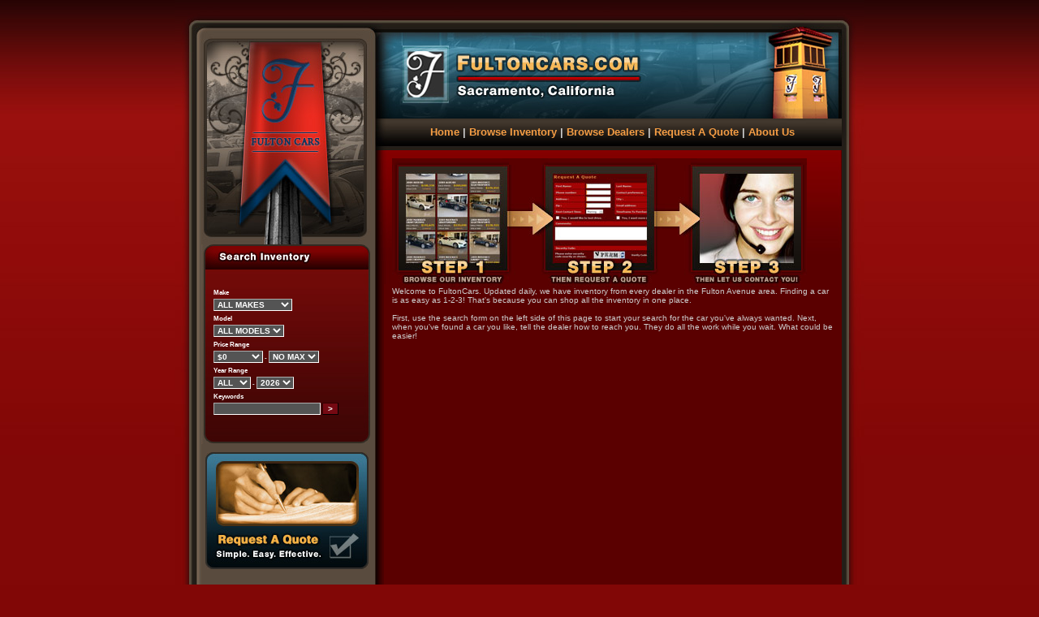

--- FILE ---
content_type: text/html; charset=UTF-8
request_url: https://fultoncars.com/
body_size: 9706
content:
<!DOCTYPE html PUBLIC "-//W3C//DTD XHTML 1.0 Transitional//EN" "http://www.w3.org/TR/xhtml1/DTD/xhtml1-transitional.dtd">
<html xmlns="http://www.w3.org/1999/xhtml">
<head>
<title>Fulton Cars</title>
<meta http-equiv="Content-Type" content="text/html; charset=iso-8859-1" />
<meta name="description" content="Fulton Cars. Fulton Avenue's best auto selection!">
<meta name="keywords" content="Fulton Cars. Fulton Avenue's best auto selection!">
<meta name="author" content="Created and managed by SacAutos for Fulton Cars" />
<link href="original_site.css" rel="stylesheet" type="text/css" />
</head>
<body bgcolor="#820807" style="margin:0px; background-image:url(images/bg.jpg); background-position:top left; background-repeat:repeat-x;">
<table id="Table_01" width="851" border="0" cellpadding="0" cellspacing="0" align="center">
	<tr>
		<td colspan="5" height="146">
			<img id="layout_01" src="images/layout_01.jpg" width="850" height="146" alt="" /></td>
		<td>
			<img src="images/spacer.gif" width="1" height="146" alt="" /></td>
	</tr>
	<tr>
		<td rowspan="7" valign="top" style="background-image:url(images/left.jpg); background-repeat:repeat-y;">
			<img id="layout_02" src="images/layout_02.jpg" width="18" height="703" alt="" /></td>
		<td rowspan="7" valign="top" style="background-image:url(images/layout_16.jpg); background-position:top; background-repeat:repeat-y; margin-left: 10px;"><table width="211" border="0" align="center" cellpadding="0" cellspacing="0">
			<tr>
				<td width="230" align="center" valign="top" style="background-image:url(images/layout_03.jpg); background-repeat: no-repeat; width:214px; background-position:top center;"><img src="images/spacer.gif" width="230" height="155" border="0" /></td>
			</tr>
			<tr>
				<td width="211" align="center" valign="top" style="background-image:url(images/search_box.jpg); background-repeat: no-repeat; width:212px; background-position:15px 0px;"><table width="100%" border="0" cellspacing="0" cellpadding="0" style="height: 256px;">
	<tr>
		<td><div style="padding:0px 0px 0px 30px;">

<script type='text/javascript'>
var currentMake = '';

make_names = new Array(35);
make_model = new Array(35);
make_names['Acura'] = 0;
make_model[0] = new Array(11);
make_model[0][0] = 'ILX Premium Package';
make_model[0][1] = 'MDX 3.5L';
make_model[0][2] = 'MDX 3.5L Advance Package...';
make_model[0][3] = 'MDX 3.5L SH-AWD w/Technology...';
make_model[0][4] = 'MDX 3.5L Technology...';
make_model[0][5] = 'MDX A-Spec SH-AWD';
make_model[0][6] = 'RDX AWD w/Technology...';
make_model[0][7] = 'RDX Technology Package';
make_model[0][8] = 'RDX Technology Package...';
make_model[0][9] = 'TL 3.5';
make_model[0][10] = 'TLX 3.5L V6 w/Advance...';
make_names['Alfa Romeo'] = 1;
make_model[1] = new Array(2);
make_model[1][0] = 'Giulia Quadrifoglio';
make_model[1][1] = 'Giulia Ti';
make_names['Audi'] = 2;
make_model[2] = new Array(142);
make_model[2][0] = 'A3 2.0T Premium FrontTrak';
make_model[2][1] = 'A3 2.0T Premium Plus...';
make_model[2][2] = 'A3 2.0T Premium Plus...';
make_model[2][3] = 'A3 2.0T Premium quattro';
make_model[2][4] = 'A3 40 Premium FrontTrak';
make_model[2][5] = 'A3 40 Premium Plus FrontTrak';
make_model[2][6] = 'A3 40 Premium quattro';
make_model[2][7] = 'A3 quattro';
make_model[2][8] = 'A4 2.0T Premium Plus...';
make_model[2][9] = 'A4 2.0T Premium quattro';
make_model[2][10] = 'A4 2.0T Prestige quattro';
make_model[2][11] = 'A4 40 Premium';
make_model[2][12] = 'A4 40 Premium Plus quattro';
make_model[2][13] = 'A4 40 Premium quattro';
make_model[2][14] = 'A4 45 S line Premium...';
make_model[2][15] = 'A4 allroad quattro';
make_model[2][16] = 'A4 quattro';
make_model[2][17] = 'A5 2.0T Premium quattro';
make_model[2][18] = 'A5 2.0T Prestige quattro';
make_model[2][19] = 'A5 45 Premium quattro';
make_model[2][20] = 'A5 45 S line Premium...';
make_model[2][21] = 'A5 Premium Plus S Line...';
make_model[2][22] = 'A5 quattro';
make_model[2][23] = 'A5 Sportback 40 Premium...';
make_model[2][24] = 'A5 Sportback Premium...';
make_model[2][25] = 'A6 ';
make_model[2][26] = 'A6 2.0T Premium Plus...';
make_model[2][27] = 'A6 2.0T Premium quattro';
make_model[2][28] = 'A6 3.0T Premium Plus...';
make_model[2][29] = 'A6 3.0T Prestige quattro';
make_model[2][30] = 'A6 allroad Prestige...';
make_model[2][31] = 'A6 quattro';
make_model[2][32] = 'A7 3.0T Premium Plus...';
make_model[2][33] = 'A7 55 Premium Plus quattro';
make_model[2][34] = 'A7 55 Prestige quattro';
make_model[2][35] = 'A7 Premium quattro quattro';
make_model[2][36] = 'A7 quattro';
make_model[2][37] = 'A8 L 3.0T quattro';
make_model[2][38] = 'A8 L 4.0T LWB quattro';
make_model[2][39] = 'A8 L 55 quattro';
make_model[2][40] = 'e-tron GT Premium Plus...';
make_model[2][41] = 'e-tron GT Prestige quattro';
make_model[2][42] = 'e-tron Premium';
make_model[2][43] = 'e-tron Premium Plus...';
make_model[2][44] = 'e-tron Premium quattro';
make_model[2][45] = 'e-tron Prestige quattro';
make_model[2][46] = 'e-tron S Premium Plus...';
make_model[2][47] = 'e-tron Sportback S line Premium Plus quattro';
make_model[2][48] = 'Q3 2.0T Premium';
make_model[2][49] = 'Q3 2.0T Premium FrontTrak';
make_model[2][50] = 'Q3 2.0T Premium Plus';
make_model[2][51] = 'Q3 2.0T Premium Plus...';
make_model[2][52] = 'Q3 Premium  Plus S line quattro';
make_model[2][53] = 'Q3 Premium Plus  S line quattro';
make_model[2][54] = 'Q3 Premium Plus S Line...';
make_model[2][55] = 'Q3 Premium quattro';
make_model[2][56] = 'Q3 Premium S line quattro';
make_model[2][57] = 'Q4 e-tron Premium';
make_model[2][58] = 'Q4 e-tron Premium Plus';
make_model[2][59] = 'Q4 e-tron Premium Plus...';
make_model[2][60] = 'Q4 e-tron Premium quattro';
make_model[2][61] = 'Q4 e-tron Prestige quattro';
make_model[2][62] = 'Q5 2.0T Premium Plus...';
make_model[2][63] = 'Q5 2.0T Premium quattro';
make_model[2][64] = 'Q5 2.0T Prestige quattro';
make_model[2][65] = 'Q5 2.0T quattro';
make_model[2][66] = 'Q5 3.0T Prestige quattro';
make_model[2][67] = 'Q5 3.2 Premium Plus...';
make_model[2][68] = 'Q5 40 Premium quattro';
make_model[2][69] = 'Q5 45 Premium Plus quattro';
make_model[2][70] = 'Q5 45 Premium quattro';
make_model[2][71] = 'Q5 45 Prestige quattro';
make_model[2][72] = 'Q5 45 S line Premium...';
make_model[2][73] = 'Q5 45 S line Premium...';
make_model[2][74] = 'Q5 45 S line Prestige...';
make_model[2][75] = 'Q5 e 55 Premium Plus...';
make_model[2][76] = 'Q5 e 55 Premium Plus...';
make_model[2][77] = 'Q5 e 55 Premium quattro';
make_model[2][78] = 'Q5 e 55 Premium S Line';
make_model[2][79] = 'Q5 e 55 Prestige quattro';
make_model[2][80] = 'Q5 e 55 Prestige S Line';
make_model[2][81] = 'Q5 e quattro';
make_model[2][82] = 'Q5 e S Line';
make_model[2][83] = 'Q5 Premium Plus quattro';
make_model[2][84] = 'Q5 Premium Plus S Line...';
make_model[2][85] = 'Q5 Premium S Line quattro';
make_model[2][86] = 'Q5 quattro';
make_model[2][87] = 'Q5 Sportback 45 Premium...';
make_model[2][88] = 'Q5 Sportback 45 Premium...';
make_model[2][89] = 'Q5 Sportback quattro';
make_model[2][90] = 'Q7 2.0T Premium Plus...';
make_model[2][91] = 'Q7 3.0T Premium Plus...';
make_model[2][92] = 'Q7 3.0T Premium quattro';
make_model[2][93] = 'Q7 3.0T Prestige quattro';
make_model[2][94] = 'Q7 45 Premium Plus quattro';
make_model[2][95] = 'Q7 45 Premium quattro';
make_model[2][96] = 'Q7 55 Premium Plus quattro';
make_model[2][97] = 'Q7 55 Prestige quattro';
make_model[2][98] = 'Q7 quattro';
make_model[2][99] = 'Q8 3.0T Premium Plus...';
make_model[2][100] = 'Q8 3.0T Premium quattro';
make_model[2][101] = 'Q8 3.0T Prestige quattro';
make_model[2][102] = 'Q8 55 Premium Plus quattro';
make_model[2][103] = 'Q8 55 Prestige quattro';
make_model[2][104] = 'Q8 e-tron Premium Plus...';
make_model[2][105] = 'Q8 e-tron Premium quattro';
make_model[2][106] = 'Q8 e-tron Premium S...';
make_model[2][107] = 'Q8 e-tron Prestige quattro';
make_model[2][108] = 'Q8 quattro';
make_model[2][109] = 'R8 V10';
make_model[2][110] = 'R8 V10 performance';
make_model[2][111] = 'RS 3 2.5T quattro';
make_model[2][112] = 'RS 5 2.9T quattro';
make_model[2][113] = 'RS 6 4.2 quattro';
make_model[2][114] = 'RS 7 4.0T Performance...';
make_model[2][115] = 'RS e-tron GT quattro';
make_model[2][116] = 'RS Q8 4.0T quattro';
make_model[2][117] = 'S3 2.0T Premium Plus...';
make_model[2][118] = 'S3 2.0T Premium quattro';
make_model[2][119] = 'S3 2.0T Prestige quattro';
make_model[2][120] = 'S4 3.0T Premium Plus...';
make_model[2][121] = 'S4 3.0T Premium quattro';
make_model[2][122] = 'S4 3.0T Prestige quattro';
make_model[2][123] = 'S5 3.0T Premium Plus...';
make_model[2][124] = 'S5 3.0T Prestige quattro';
make_model[2][125] = 'S5 Sportback Premium...';
make_model[2][126] = 'S6 2.9T Prestige quattro';
make_model[2][127] = 'S6 4.0T Prestige quattro';
make_model[2][128] = 'S8 4.0T quattro';
make_model[2][129] = 'SQ5 3.0T Premium Plus...';
make_model[2][130] = 'SQ5 3.0T Prestige quattro';
make_model[2][131] = 'SQ5 3.0T quattro';
make_model[2][132] = 'SQ5 Premium Plus quattro';
make_model[2][133] = 'SQ5 Prestige quattro';
make_model[2][134] = 'SQ5 Sportback Premium...';
make_model[2][135] = 'SQ7 Premium Plus quattro';
make_model[2][136] = 'SQ7 Prestige quattro';
make_model[2][137] = 'SQ8 4.0T Premium Plus...';
make_model[2][138] = 'SQ8 4.0T Prestige quattro';
make_model[2][139] = 'SQ8 e-tron Prestige...';
make_model[2][140] = 'SQ8 quattro';
make_model[2][141] = 'TT 2.0T Roadster quattro';
make_names['BMW'] = 3;
make_model[3] = new Array(125);
make_model[3][0] = '2 Series';
make_model[3][1] = '2 Series 228i Gran Coupe xDrive';
make_model[3][2] = '2 Series 230i';
make_model[3][3] = '2 Series 230i xDrive';
make_model[3][4] = '2 Series M235i xDrive';
make_model[3][5] = '2 Series M240i';
make_model[3][6] = '3 SERIES ';
make_model[3][7] = '3 Series 320i';
make_model[3][8] = '3 Series 328i';
make_model[3][9] = '3 Series 330e iPerformance';
make_model[3][10] = '3 Series 330i';
make_model[3][11] = '3 Series 330i xDrive';
make_model[3][12] = '3 Series M340i';
make_model[3][13] = '3 Series M340i xDrive';
make_model[3][14] = '4 Series 428i';
make_model[3][15] = '4 Series 428i Gran Coupe';
make_model[3][16] = '4 Series 430i';
make_model[3][17] = '4 Series 430i Gran Coupe';
make_model[3][18] = '4 Series 430i xDrive...';
make_model[3][19] = '4 Series 435i';
make_model[3][20] = '4 Series 435i Gran Coupe';
make_model[3][21] = '4 Series 440i';
make_model[3][22] = '4 Series M440i';
make_model[3][23] = '4 Series M440i xDrive';
make_model[3][24] = '5 Series 528i';
make_model[3][25] = '5 Series 528i xDrive';
make_model[3][26] = '5 Series 530e iPerformance';
make_model[3][27] = '5 Series 530e iPerformance...';
make_model[3][28] = '5 Series 530i';
make_model[3][29] = '5 Series 530i xDrive';
make_model[3][30] = '5 Series 535i';
make_model[3][31] = '5 Series 535i xDrive...';
make_model[3][32] = '5 Series 540d';
make_model[3][33] = '5 Series 540i';
make_model[3][34] = '5 Series 540i xDrive';
make_model[3][35] = '5 Series M550i xDrive';
make_model[3][36] = '6 Series 650i';
make_model[3][37] = '7 Series 740i';
make_model[3][38] = '7 Series 740i xDrive';
make_model[3][39] = '7 Series 750i xDrive';
make_model[3][40] = '7 Series 750Li';
make_model[3][41] = '7 Series 760i xDrive';
make_model[3][42] = '7 Series ALPINA B7 xDrive';
make_model[3][43] = '8 Series 840';
make_model[3][44] = '8 Series 840i';
make_model[3][45] = '8 Series M850i xDrive';
make_model[3][46] = 'i3 120Ah Deka World';
make_model[3][47] = 'i3 120Ah w/Range Extender...';
make_model[3][48] = 'i3 94Ah Deka World';
make_model[3][49] = 'i3 94Ah s w/Range Extender...';
make_model[3][50] = 'i3 94Ah w/Range Extender...';
make_model[3][51] = 'i3 94Ah w/Range Extender...';
make_model[3][52] = 'i3 with Range Extender...';
make_model[3][53] = 'i3 with Range Extender...';
make_model[3][54] = 'i4 eDrive35';
make_model[3][55] = 'i4 eDrive40';
make_model[3][56] = 'i4 M50';
make_model[3][57] = 'i4 xDrive40';
make_model[3][58] = 'i5 eDrive40';
make_model[3][59] = 'i5 M60';
make_model[3][60] = 'i5 xDrive40';
make_model[3][61] = 'i7 xDrive60';
make_model[3][62] = 'i8';
make_model[3][63] = 'iX';
make_model[3][64] = 'iX M60';
make_model[3][65] = 'iX xDrive50';
make_model[3][66] = 'M2';
make_model[3][67] = 'M2 CS';
make_model[3][68] = 'M3';
make_model[3][69] = 'M3 Competition';
make_model[3][70] = 'M3 CS';
make_model[3][71] = 'M4';
make_model[3][72] = 'M4 Competition';
make_model[3][73] = 'M4 CS';
make_model[3][74] = 'M5';
make_model[3][75] = 'M5 Competition';
make_model[3][76] = 'M6';
make_model[3][77] = 'M8';
make_model[3][78] = 'M8 Competition';
make_model[3][79] = 'X1 M35i';
make_model[3][80] = 'X1 sDrive28i';
make_model[3][81] = 'X1 xDrive28i';
make_model[3][82] = 'X1 xDrive28i AWD';
make_model[3][83] = 'X1 xDrive35i';
make_model[3][84] = 'X2 sDrive28i';
make_model[3][85] = 'X2 xDrive28i';
make_model[3][86] = 'X3 ';
make_model[3][87] = 'X3 M';
make_model[3][88] = 'X3 M40i';
make_model[3][89] = 'X3 M50 xDrive';
make_model[3][90] = 'X3 sDrive30i';
make_model[3][91] = 'X3 xDrive30';
make_model[3][92] = 'X3 xDrive30e';
make_model[3][93] = 'X3 xDrive30e AWD';
make_model[3][94] = 'X3 xDrive30i';
make_model[3][95] = 'X4 M';
make_model[3][96] = 'X4 M40i';
make_model[3][97] = 'X4 xDrive30i';
make_model[3][98] = 'X5 M';
make_model[3][99] = 'X5 M Competition';
make_model[3][100] = 'X5 M50i';
make_model[3][101] = 'X5 sDrive35i';
make_model[3][102] = 'X5 sDrive40i';
make_model[3][103] = 'X5 xDrive35d';
make_model[3][104] = 'X5 xDrive35i';
make_model[3][105] = 'X5 xDrive35i Sport Activity';
make_model[3][106] = 'X5 xDrive40e';
make_model[3][107] = 'X5 xDrive40i';
make_model[3][108] = 'X5 xDrive40i AWD';
make_model[3][109] = 'X5 xDrive45e';
make_model[3][110] = 'X5 xDrive45e AWD';
make_model[3][111] = 'X5 xDrive50e';
make_model[3][112] = 'X5 xDrive50i';
make_model[3][113] = 'X6 M';
make_model[3][114] = 'X6 M50i';
make_model[3][115] = 'X6 xDrive35i';
make_model[3][116] = 'X6 xDrive50i';
make_model[3][117] = 'X7 ALPINA XB7';
make_model[3][118] = 'X7 M50i';
make_model[3][119] = 'X7 xDrive40i';
make_model[3][120] = 'X7 xDrive50i';
make_model[3][121] = 'XM';
make_model[3][122] = 'Z4 3.0si';
make_model[3][123] = 'Z4 sDrive M40i';
make_model[3][124] = 'Z4 sDrive30i';
make_names['Buick'] = 4;
make_model[4] = new Array(2);
make_model[4][0] = 'Enclave Avenir';
make_model[4][1] = 'Regal CXL Russelsheim';
make_names['Cadillac'] = 5;
make_model[5] = new Array(5);
make_model[5][0] = 'Escalade ESV Premium';
make_model[5][1] = 'Escalade Luxury';
make_model[5][2] = 'Escalade Premium Luxury';
make_model[5][3] = 'Escalade Sport';
make_model[5][4] = 'Escalade Sport Platinum';
make_names['Chevrolet'] = 6;
make_model[6] = new Array(22);
make_model[6][0] = 'Bolt EUV LT';
make_model[6][1] = 'Bolt EUV Premier';
make_model[6][2] = 'Camaro 1LT';
make_model[6][3] = 'Camaro SS 1SS';
make_model[6][4] = 'Camaro SS 2SS';
make_model[6][5] = 'Camaro ZL1';
make_model[6][6] = 'CORVETTE ';
make_model[6][7] = 'Corvette Stingray 1LT';
make_model[6][8] = 'Corvette Stingray Z51...';
make_model[6][9] = 'CRUZE Sedan';
make_model[6][10] = 'Malibu LT 1LT';
make_model[6][11] = 'Silverado 1500 Custom...';
make_model[6][12] = 'Silverado 1500 High...';
make_model[6][13] = 'Silverado 1500 LT LT1';
make_model[6][14] = 'Silverado 1500 LT LT2';
make_model[6][15] = 'Silverado 1500 RST 4WD';
make_model[6][16] = 'SUBURBAN ';
make_model[6][17] = 'Suburban High Country';
make_model[6][18] = 'Suburban RST';
make_model[6][19] = 'Tahoe LT';
make_model[6][20] = 'TRAVERSE ';
make_model[6][21] = 'Volt LT';
make_names['Chrysler'] = 7;
make_model[7] = new Array(3);
make_model[7][0] = '300 ';
make_model[7][1] = 'PACIFICA Passenger Van';
make_model[7][2] = 'Pacifica Touring L Plus';
make_names['Dodge'] = 8;
make_model[8] = new Array(7);
make_model[8][0] = 'Challenger SRT Hellcat...';
make_model[8][1] = 'Challenger SRT8 Core';
make_model[8][2] = 'Charger SE';
make_model[8][3] = 'Charger SRT Hellcat';
make_model[8][4] = 'Durango SRT';
make_model[8][5] = 'GRAND CARAVAN ';
make_model[8][6] = 'Grand Caravan SXT';
make_names['Fiat'] = 9;
make_model[9] = new Array(1);
make_model[9][0] = '500e Battery Electric';
make_names['Ford'] = 10;
make_model[10] = new Array(20);
make_model[10][0] = 'Bronco Sport Badlands';
make_model[10][1] = 'Bronco Sport Outer Banks 4WD';
make_model[10][2] = 'Edge SE AWD';
make_model[10][3] = 'Edge Titanium';
make_model[10][4] = 'ESCAPE Sport Utility';
make_model[10][5] = 'Explorer XLT';
make_model[10][6] = 'F-150 Lariat';
make_model[10][7] = 'F-150 Lariat 4WD';
make_model[10][8] = 'F-150 Limited';
make_model[10][9] = 'F-150 Raptor';
make_model[10][10] = 'F-150 STX';
make_model[10][11] = 'F-250SD Lariat';
make_model[10][12] = 'F-250SD Platinum';
make_model[10][13] = 'Focus RS';
make_model[10][14] = 'Focus SE';
make_model[10][15] = 'Fusion Energi Titanium';
make_model[10][16] = 'Mustang GT Premium';
make_model[10][17] = 'Mustang Shelby GT500';
make_model[10][18] = 'Ranger XLT';
make_model[10][19] = 'Transit Connect XL';
make_names['Genesis'] = 11;
make_model[11] = new Array(1);
make_model[11][0] = 'G90 5.0 Ultimate';
make_names['GMC'] = 12;
make_model[12] = new Array(11);
make_model[12][0] = 'Canyon AT4 4WD';
make_model[12][1] = 'Canyon Denali';
make_model[12][2] = 'Canyon Elevation Standard';
make_model[12][3] = 'Hummer EV SUV 3X';
make_model[12][4] = 'Sierra 1500 Elevation';
make_model[12][5] = 'Sierra 1500 SLT';
make_model[12][6] = 'Sierra 2500HD AT4X';
make_model[12][7] = 'Terrain SLE-1';
make_model[12][8] = 'Yukon AT4';
make_model[12][9] = 'Yukon Denali';
make_model[12][10] = 'Yukon XL Denali';
make_names['Honda'] = 13;
make_model[13] = new Array(35);
make_model[13][0] = 'Accord EX';
make_model[13][1] = 'Accord EX-L';
make_model[13][2] = 'Accord EX-L 2.0T';
make_model[13][3] = 'Accord EX-L 3.5';
make_model[13][4] = 'Accord LX';
make_model[13][5] = 'ACCORD Sedan';
make_model[13][6] = 'Accord Sport';
make_model[13][7] = 'Accord Sport 2.0T';
make_model[13][8] = 'Accord Sport Special...';
make_model[13][9] = 'Accord Touring 2.0T';
make_model[13][10] = 'CIVIC Coupe';
make_model[13][11] = 'Civic EX';
make_model[13][12] = 'Civic EX-L';
make_model[13][13] = 'Civic EX-T';
make_model[13][14] = 'CIVIC Hatchback';
make_model[13][15] = 'Civic LX';
make_model[13][16] = 'Civic LX-S';
make_model[13][17] = 'CIVIC Sedan';
make_model[13][18] = 'Civic Sport';
make_model[13][19] = 'Civic Type R Touring';
make_model[13][20] = 'CR-V EX';
make_model[13][21] = 'CR-V EX-L';
make_model[13][22] = 'CR-V LX';
make_model[13][23] = 'CR-V Sport Utility';
make_model[13][24] = 'CR-Z EX';
make_model[13][25] = 'CR-Z Hatchback';
make_model[13][26] = 'FIT Hatchback';
make_model[13][27] = 'HR-V Touring';
make_model[13][28] = 'ODYSSEY Passenger Van';
make_model[13][29] = 'Passport Elite';
make_model[13][30] = 'Pilot EX';
make_model[13][31] = 'Pilot EX-L';
make_model[13][32] = 'Pilot LX';
make_model[13][33] = 'PILOT Sport Utility';
make_model[13][34] = 'Pilot Touring';
make_names['Hummer'] = 14;
make_model[14] = new Array(1);
make_model[14][0] = 'H2';
make_names['Hyundai'] = 15;
make_model[15] = new Array(15);
make_model[15][0] = 'ACCENT Sedan';
make_model[15][1] = 'Elantra GLS';
make_model[15][2] = 'Elantra Limited';
make_model[15][3] = 'ELANTRA SE';
make_model[15][4] = 'ELANTRA Sedan';
make_model[15][5] = 'Elantra SEL';
make_model[15][6] = 'IONIQ 5 SEL';
make_model[15][7] = 'KONA ';
make_model[15][8] = 'Kona Electric Limited';
make_model[15][9] = 'Kona Limited';
make_model[15][10] = 'SANTA FE SPORT Sport...';
make_model[15][11] = 'Sonata Sport';
make_model[15][12] = 'TUCSON ';
make_model[15][13] = 'Tucson GLS';
make_model[15][14] = 'Veloster 2.0';
make_names['INFINITI'] = 16;
make_model[16] = new Array(4);
make_model[16][0] = 'Q60 Red Sport 400';
make_model[16][1] = 'QX50';
make_model[16][2] = 'QX50 AWD';
make_model[16][3] = 'QX80 Limited';
make_names['Jaguar'] = 17;
make_model[17] = new Array(30);
make_model[17][0] = 'E-PACE P250';
make_model[17][1] = 'E-PACE R-Dynamic';
make_model[17][2] = 'E-PACE SE';
make_model[17][3] = 'F-PACE 30t Premium';
make_model[17][4] = 'F-PACE 35t Prestige';
make_model[17][5] = 'F-PACE P250';
make_model[17][6] = 'F-PACE P250 S';
make_model[17][7] = 'F-PACE P400 R-Dynamic...';
make_model[17][8] = 'F-PACE S';
make_model[17][9] = 'F-PACE SVR';
make_model[17][10] = 'F-TYPE ';
make_model[17][11] = 'F-TYPE 400 Sport 400HP';
make_model[17][12] = 'F-TYPE P450';
make_model[17][13] = 'F-TYPE P575 R75';
make_model[17][14] = 'F-TYPE R';
make_model[17][15] = 'F-TYPE S';
make_model[17][16] = 'I-PACE HSE';
make_model[17][17] = 'I-PACE S';
make_model[17][18] = 'I-PACE SE';
make_model[17][19] = 'XE 25t Premium';
make_model[17][20] = 'XE 25t Prestige';
make_model[17][21] = 'XE 35t Prestige';
make_model[17][22] = 'XE 35t R-Sport';
make_model[17][23] = 'XE 35t R-Sport AWD';
make_model[17][24] = 'XE S AWD';
make_model[17][25] = 'XF 20d';
make_model[17][26] = 'XF Premium';
make_model[17][27] = 'XF R-Dynamic SE';
make_model[17][28] = 'XF S';
make_model[17][29] = 'XF Sport';
make_names['Jeep'] = 18;
make_model[18] = new Array(21);
make_model[18][0] = 'Cherokee Latitude';
make_model[18][1] = 'CHEROKEE Sport Utility';
make_model[18][2] = 'COMPASS Sport Utility';
make_model[18][3] = 'Gladiator Rubicon';
make_model[18][4] = 'Gladiator WILLYS 4WD';
make_model[18][5] = 'Grand Cherokee Altitude';
make_model[18][6] = 'Grand Cherokee High...';
make_model[18][7] = 'Grand Cherokee L Overland...';
make_model[18][8] = 'Grand Cherokee Limited...';
make_model[18][9] = 'Grand Cherokee SRT';
make_model[18][10] = 'Renegade Latitude';
make_model[18][11] = 'Renegade Sport 4WD';
make_model[18][12] = 'Wrangler Sahara';
make_model[18][13] = 'Wrangler Unlimited Rubicon';
make_model[18][14] = 'Wrangler Unlimited Rubicon 4xe 4WD';
make_model[18][15] = 'Wrangler Unlimited Sahara';
make_model[18][16] = 'Wrangler Unlimited Sport';
make_model[18][17] = 'Wrangler Unlimited Sport S';
make_model[18][18] = 'Wrangler Unlimited Sport S 4WD';
make_model[18][19] = 'Wrangler Unlimited Willys';
make_model[18][20] = 'Wrangler Unlimited Willys 4WD';
make_names['Kia'] = 19;
make_model[19] = new Array(4);
make_model[19][0] = 'Forte GT-Line';
make_model[19][1] = 'Niro EV EX';
make_model[19][2] = 'Optima LX';
make_model[19][3] = 'Sorento S';
make_names['Land Rover'] = 20;
make_model[20] = new Array(75);
make_model[20][0] = '';
make_model[20][1] = 'Defender 110 Carpathian...';
make_model[20][2] = 'Defender 110 HSE';
make_model[20][3] = 'Defender 110 S';
make_model[20][4] = 'Defender 110 SE';
make_model[20][5] = 'Defender 110 Standard';
make_model[20][6] = 'Defender 110 V8';
make_model[20][7] = 'Defender 110 X-Dynamic...';
make_model[20][8] = 'Defender 130 Outbound';
make_model[20][9] = 'Defender 130 S';
make_model[20][10] = 'Defender 130 X';
make_model[20][11] = 'Defender 90 S';
make_model[20][12] = 'Defender 90 X-Dynamic...';
make_model[20][13] = 'Discovery Dynamic SE';
make_model[20][14] = 'Discovery HSE Luxury';
make_model[20][15] = 'Discovery HSE R-Dynamic';
make_model[20][16] = 'Discovery Metropolitan...';
make_model[20][17] = 'Discovery P300 S R-Dynamic';
make_model[20][18] = 'Discovery P360 HSE R-Dynamic';
make_model[20][19] = 'Discovery S';
make_model[20][20] = 'Discovery Sport HSE';
make_model[20][21] = 'Discovery Sport HSE...';
make_model[20][22] = 'Discovery Sport S';
make_model[20][23] = 'Discovery Sport SE';
make_model[20][24] = 'Discovery Sport SE R-Dynamic';
make_model[20][25] = 'LR4';
make_model[20][26] = 'Range Rover';
make_model[20][27] = 'Range Rover 3.0L V6...';
make_model[20][28] = 'Range Rover 3.0L V6...';
make_model[20][29] = 'Range Rover 5.0L V8...';
make_model[20][30] = 'Range Rover 5.0L V8...';
make_model[20][31] = 'Range Rover 5.0L V8...';
make_model[20][32] = 'Range Rover Autobiography';
make_model[20][33] = 'Range Rover Evoque Dynamic';
make_model[20][34] = 'Range Rover Evoque HSE';
make_model[20][35] = 'Range Rover Evoque HSE Dynamic';
make_model[20][36] = 'Range Rover Evoque Pure Plus';
make_model[20][37] = 'Range Rover Evoque R-Dynamic SE';
make_model[20][38] = 'Range Rover Evoque S';
make_model[20][39] = 'Range Rover Evoque SE';
make_model[20][40] = 'Range Rover Evoque SE Premium';
make_model[20][41] = 'Range Rover First Edition';
make_model[20][42] = 'Range Rover HSE';
make_model[20][43] = 'Range Rover Plug-In...';
make_model[20][44] = 'Range Rover SE';
make_model[20][45] = 'Range Rover SE LWB';
make_model[20][46] = 'Range Rover Sport';
make_model[20][47] = 'Range Rover Sport 3.0L...';
make_model[20][48] = 'Range Rover Sport 5.0L...';
make_model[20][49] = 'Range Rover Sport Autobiography';
make_model[20][50] = 'Range Rover Sport Dynamic';
make_model[20][51] = 'Range Rover Sport HSE';
make_model[20][52] = 'Range Rover Sport HSE...';
make_model[20][53] = 'Range Rover Sport HSE...';
make_model[20][54] = 'Range Rover Sport HSE...';
make_model[20][55] = 'Range Rover Sport HST';
make_model[20][56] = 'Range Rover Sport Hybrid';
make_model[20][57] = 'Range Rover Sport Hybrid...';
make_model[20][58] = 'Range Rover Sport Plug-in...';
make_model[20][59] = 'Range Rover Sport Plug-in...';
make_model[20][60] = 'Range Rover Sport SE';
make_model[20][61] = 'Range Rover Sport SE...';
make_model[20][62] = 'Range Rover Sport Supercharged';
make_model[20][63] = 'Range Rover Sport SVR';
make_model[20][64] = 'Range Rover SV LWB';
make_model[20][65] = 'Range Rover SVAutobiography...';
make_model[20][66] = 'Range Rover Velar';
make_model[20][67] = 'Range Rover Velar Dynamic...';
make_model[20][68] = 'Range Rover Velar HSE...';
make_model[20][69] = 'Range Rover Velar P250...';
make_model[20][70] = 'Range Rover Velar P250...';
make_model[20][71] = 'Range Rover Velar P400...';
make_model[20][72] = 'Range Rover Velar S';
make_model[20][73] = 'Range Rover Velar SE...';
make_model[20][74] = 'Range Rover Westminster';
make_names['Lexus'] = 21;
make_model[21] = new Array(31);
make_model[21][0] = 'CT ';
make_model[21][1] = 'CT 200h';
make_model[21][2] = 'ES ';
make_model[21][3] = 'ES 350 ';
make_model[21][4] = 'ES 350 F Sport';
make_model[21][5] = 'Es Sedan';
make_model[21][6] = 'GS 350 ';
make_model[21][7] = 'GX ';
make_model[21][8] = 'GX 460';
make_model[21][9] = 'GX 470';
make_model[21][10] = 'IS ';
make_model[21][11] = 'IS 200T ';
make_model[21][12] = 'IS 200t Premium Package';
make_model[21][13] = 'IS 250 C';
make_model[21][14] = 'IS 350 ';
make_model[21][15] = 'IS 350 F SPORT';
make_model[21][16] = 'LS 430';
make_model[21][17] = 'LS 500 Base';
make_model[21][18] = 'LX ';
make_model[21][19] = 'LX 570 ';
make_model[21][20] = 'NX ';
make_model[21][21] = 'NX 200T ';
make_model[21][22] = 'NX 200t F Sport';
make_model[21][23] = 'NX 300 F Sport';
make_model[21][24] = 'NX 300H ';
make_model[21][25] = 'RC ';
make_model[21][26] = 'RC 350 F Sport';
make_model[21][27] = 'RX ';
make_model[21][28] = 'RX 350 ';
make_model[21][29] = 'RX 350 F Sport';
make_model[21][30] = 'UX ';
make_names['Lincoln'] = 22;
make_model[22] = new Array(2);
make_model[22][0] = 'MKZ Black Label';
make_model[22][1] = 'MKZ Hybrid';
make_names['Mazda'] = 23;
make_model[23] = new Array(6);
make_model[23][0] = 'CX-5 Grand Touring';
make_model[23][1] = 'CX-5 Sport Utility';
make_model[23][2] = 'CX-5 Touring';
make_model[23][3] = 'Mazda3 Premium';
make_model[23][4] = 'MAZDA3 Sedan';
make_model[23][5] = 'Miata Grand Touring';
make_names['Mercedes-Benz'] = 24;
make_model[24] = new Array(28);
make_model[24][0] = 'C-Class C 300';
make_model[24][1] = 'C-Class C 300 4MATIC';
make_model[24][2] = 'C-Class C 63 AMG';
make_model[24][3] = 'C-Class C 63 S AMG';
make_model[24][4] = 'E-Class E 300 4MATIC';
make_model[24][5] = 'E-Class E 350';
make_model[24][6] = 'E-Class E 400';
make_model[24][7] = 'E-Class E 450';
make_model[24][8] = 'EQS 450';
make_model[24][9] = 'G-Class G 550 4MATIC';
make_model[24][10] = 'G-Class G 63 AMG 4MATIC';
make_model[24][11] = 'GLA GLA 250 4MATIC';
make_model[24][12] = 'GLB GLB 250 4MATIC';
make_model[24][13] = 'GLC ';
make_model[24][14] = 'GLC GLC 300 4MATIC';
make_model[24][15] = 'GLE GLE 350 4MATIC';
make_model[24][16] = 'GLE GLE 63 S AMG 4MATIC';
make_model[24][17] = 'GLK GLK 350 4MATIC';
make_model[24][18] = 'GLS GLS 450 4MATIC';
make_model[24][19] = 'GLS GLS 550 4MATIC';
make_model[24][20] = 'GLS GLS 580 4MATIC';
make_model[24][21] = 'M-Class ML 350 4MATIC';
make_model[24][22] = 'M-Class ML 550 4MATIC';
make_model[24][23] = 'S-Class S 560';
make_model[24][24] = 'S-Class S 580 4MATIC';
make_model[24][25] = 'SL-Class SL 550';
make_model[24][26] = 'SL-Class SL 63 AMG 4MATIC';
make_model[24][27] = 'Sprinter 2500 Passenger...';
make_names['MINI'] = 25;
make_model[25] = new Array(34);
make_model[25][0] = 'Cooper';
make_model[25][1] = 'Cooper Classic';
make_model[25][2] = 'Cooper Clubman';
make_model[25][3] = 'Cooper Countryman';
make_model[25][4] = 'Cooper Electric';
make_model[25][5] = 'Cooper Oxford Edition';
make_model[25][6] = 'Cooper S';
make_model[25][7] = 'Cooper S Classic';
make_model[25][8] = 'Cooper S Clubman';
make_model[25][9] = 'Cooper S Clubman ALL4...';
make_model[25][10] = 'Cooper S Clubman Signature';
make_model[25][11] = 'Cooper S Countryman';
make_model[25][12] = 'Cooper S Countryman...';
make_model[25][13] = 'Cooper S Countryman...';
make_model[25][14] = 'Cooper S Countryman...';
make_model[25][15] = 'Cooper S Countryman...';
make_model[25][16] = 'Cooper S Countryman...';
make_model[25][17] = 'Cooper S Countryman...';
make_model[25][18] = 'Cooper S E Countryman';
make_model[25][19] = 'Cooper S Ice Blue Edition...';
make_model[25][20] = 'Cooper S Iconic';
make_model[25][21] = 'Cooper S Signature';
make_model[25][22] = 'Cooper SE Electric';
make_model[25][23] = 'Cooper SE Electric Signature';
make_model[25][24] = 'Cooper Signature';
make_model[25][25] = 'Cooper Signature Plus';
make_model[25][26] = 'John Cooper Works';
make_model[25][27] = 'John Cooper Works Clubman...';
make_model[25][28] = 'John Cooper Works Clubman...';
make_model[25][29] = 'John Cooper Works Countryman';
make_model[25][30] = 'John Cooper Works Iconic';
make_model[25][31] = 'John Cooper Works Signature';
make_model[25][32] = 'Special Editions';
make_model[25][33] = 'Special Editions Signature';
make_names['Mitsubishi'] = 26;
make_model[26] = new Array(2);
make_model[26][0] = 'OUTLANDER SPORT ';
make_model[26][1] = 'Outlander Sport SE';
make_names['Nissan'] = 27;
make_model[27] = new Array(23);
make_model[27][0] = '370Z Sport';
make_model[27][1] = 'Altima 2.5 S';
make_model[27][2] = 'Altima 2.5 SR';
make_model[27][3] = 'Altima 2.5 SV';
make_model[27][4] = 'ALTIMA Sedan';
make_model[27][5] = 'FRONTIER ';
make_model[27][6] = 'FRONTIER Crew Cab';
make_model[27][7] = 'Frontier SL';
make_model[27][8] = 'Kicks SR';
make_model[27][9] = 'KICKS SV';
make_model[27][10] = 'LEAF Hatchback';
make_model[27][11] = 'Leaf S';
make_model[27][12] = 'Leaf S Plus';
make_model[27][13] = 'Leaf SL';
make_model[27][14] = 'Murano SL';
make_model[27][15] = 'MURANO Sport Utility';
make_model[27][16] = 'QUEST Passenger Van';
make_model[27][17] = 'Rogue S';
make_model[27][18] = 'ROGUE SPORT ';
make_model[27][19] = 'Rogue SV';
make_model[27][20] = 'Rogue SV Premium Package';
make_model[27][21] = 'Sentra S';
make_model[27][22] = 'VERSA Sedan';
make_names['Porsche'] = 28;
make_model[28] = new Array(9);
make_model[28][0] = '718 Cayman S';
make_model[28][1] = '911 Carrera';
make_model[28][2] = '911 Carrera GTS';
make_model[28][3] = '911 Carrera S';
make_model[28][4] = 'Cayenne';
make_model[28][5] = 'Cayenne AWD';
make_model[28][6] = 'MACAN ';
make_model[28][7] = 'Macan S';
make_model[28][8] = 'Taycan';
make_names['Ram'] = 29;
make_model[29] = new Array(4);
make_model[29][0] = '1500 Big Horn/Lone Star';
make_model[29][1] = '1500 Limited';
make_model[29][2] = '1500 Rebel';
make_model[29][3] = '2500 ';
make_names['Subaru'] = 30;
make_model[30] = new Array(15);
make_model[30][0] = 'BRZ Coupe';
make_model[30][1] = 'BRZ Premium';
make_model[30][2] = 'Crosstrek 2.0i Limited';
make_model[30][3] = 'Crosstrek Limited';
make_model[30][4] = 'FORESTER Sport Utility';
make_model[30][5] = 'Impreza';
make_model[30][6] = 'Impreza 2.0i Premium';
make_model[30][7] = 'Legacy Limited XT AWD';
make_model[30][8] = 'Outback 2.5i';
make_model[30][9] = 'Outback 2.5i Limited';
make_model[30][10] = 'Outback 3.6R Touring';
make_model[30][11] = 'Outback Onyx Edition...';
make_model[30][12] = 'Outback Premium AWD';
make_model[30][13] = 'WRX ';
make_model[30][14] = 'WRX STi';
make_names['Tesla'] = 31;
make_model[31] = new Array(14);
make_model[31][0] = 'Model 3';
make_model[31][1] = 'Model 3 Long Range';
make_model[31][2] = 'Model 3 Standard Range...';
make_model[31][3] = 'Model S';
make_model[31][4] = 'Model S P100D';
make_model[31][5] = 'Model S Plaid';
make_model[31][6] = 'Model X';
make_model[31][7] = 'Model X 100D';
make_model[31][8] = 'Model X 100D AWD';
make_model[31][9] = 'Model X Long Range';
make_model[31][10] = 'Model X P100D';
make_model[31][11] = 'Model Y Long Range';
make_model[31][12] = 'Model Y Long Range AWD';
make_model[31][13] = 'Model Y Performance';
make_names['Toyota'] = 32;
make_model[32] = new Array(37);
make_model[32][0] = '4Runner Limited';
make_model[32][1] = '86 Coupe';
make_model[32][2] = 'C-HR Limited';
make_model[32][3] = 'CAMRY ';
make_model[32][4] = 'Camry Hybrid SE';
make_model[32][5] = 'Camry LE';
make_model[32][6] = 'Camry SE';
make_model[32][7] = 'CAMRY Sedan';
make_model[32][8] = 'Camry XSE';
make_model[32][9] = 'Camry XSE V6';
make_model[32][10] = 'COROLLA ';
make_model[32][11] = 'Corolla Hatchback SE';
make_model[32][12] = 'Corolla SE';
make_model[32][13] = 'Highlander Hybrid Limited...';
make_model[32][14] = 'Highlander Limited Platinum AWD';
make_model[32][15] = 'PRIUS 5D Hatchback';
make_model[32][16] = 'Prius c One';
make_model[32][17] = 'Prius Four';
make_model[32][18] = 'Prius Two';
make_model[32][19] = 'PRIUS V ';
make_model[32][20] = 'RAV4 Hybrid LE';
make_model[32][21] = 'RAV4 LE';
make_model[32][22] = 'RAV4 Sport Utility';
make_model[32][23] = 'RAV4 XLE AWD';
make_model[32][24] = 'Sienna SE Premium 7...';
make_model[32][25] = 'Tacoma PreRunner V6';
make_model[32][26] = 'Tacoma SR';
make_model[32][27] = 'Tacoma SR5 V6';
make_model[32][28] = 'Tacoma TRD Off-Road...';
make_model[32][29] = 'Tacoma TRD Offroad';
make_model[32][30] = 'Tacoma TRD Offroad V6';
make_model[32][31] = 'Tacoma TRD Sport';
make_model[32][32] = 'Tacoma V6';
make_model[32][33] = 'Tundra SR5';
make_model[32][34] = 'Tundra SR5 4WD';
make_model[32][35] = 'Tundra TRD Pro';
make_model[32][36] = 'Venza LE AWD';
make_names['Volkswagen'] = 33;
make_model[33] = new Array(109);
make_model[33][0] = 'Arteon 2.0T SE';
make_model[33][1] = 'Arteon 2.0T SEL Premium...';
make_model[33][2] = 'Arteon 2.0T SEL R-Line';
make_model[33][3] = 'Atlas 2.0T Peak Edition...';
make_model[33][4] = 'Atlas 2.0T SE';
make_model[33][5] = 'Atlas 2.0T SE 4Motion';
make_model[33][6] = 'Atlas 2.0T SE AWD';
make_model[33][7] = 'Atlas 2.0T SE w/Technology';
make_model[33][8] = 'Atlas 2.0T SE w/Technology...';
make_model[33][9] = 'Atlas 2.0T SEL';
make_model[33][10] = 'Atlas 2.0T SEL Premium...';
make_model[33][11] = 'Atlas 3.6L V6 SE';
make_model[33][12] = 'Atlas 3.6L V6 SE 4Motion';
make_model[33][13] = 'Atlas 3.6L V6 SE w/Technology';
make_model[33][14] = 'Atlas 3.6L V6 SE w/Technology...';
make_model[33][15] = 'Atlas 3.6L V6 SE w/Technology...';
make_model[33][16] = 'Atlas 3.6L V6 SEL Premium...';
make_model[33][17] = 'Atlas 3.6L V6 SEL R-Line';
make_model[33][18] = 'Atlas Cross Sport 2.0T...';
make_model[33][19] = 'Atlas Cross Sport 2.0T...';
make_model[33][20] = 'Atlas Cross Sport 2.0T...';
make_model[33][21] = 'Atlas Cross Sport 2.0T...';
make_model[33][22] = 'Atlas Cross Sport 2.0T...';
make_model[33][23] = 'Atlas Cross Sport 2.0T...';
make_model[33][24] = 'Atlas Cross Sport 3.6L...';
make_model[33][25] = 'Atlas Cross Sport 3.6L...';
make_model[33][26] = 'Atlas Cross Sport 3.6L...';
make_model[33][27] = 'Atlas Cross Sport 3.6L...';
make_model[33][28] = 'Atlas Cross Sport 3.6L...';
make_model[33][29] = 'Atlas Cross Sport 3.6L...';
make_model[33][30] = 'Atlas Cross Sport 3.6L...';
make_model[33][31] = 'Atlas Cross Sport 3.6L...';
make_model[33][32] = 'Atlas Cross Sport 3.6L...';
make_model[33][33] = 'Atlas S';
make_model[33][34] = 'Atlas SEL 3RD Row Seating';
make_model[33][35] = 'Atlas SEL 4Motion';
make_model[33][36] = 'Atlas SEL AWD';
make_model[33][37] = 'Atlas SEL Premium 4Motion';
make_model[33][38] = 'Beetle 1.8T Classic';
make_model[33][39] = 'Beetle Convertible 2.0T Final Edition SEL';
make_model[33][40] = 'Beetle Convertible 2.5L';
make_model[33][41] = 'CC 2.0T Sport';
make_model[33][42] = 'e-Golf SE';
make_model[33][43] = 'e-Golf SE Driver Assist...';
make_model[33][44] = 'e-Golf SEL Premium';
make_model[33][45] = 'Eurovan MV';
make_model[33][46] = 'Golf 1.4T TSI';
make_model[33][47] = 'Golf Alltrack TSI S...';
make_model[33][48] = 'Golf Alltrack TSI SE...';
make_model[33][49] = 'Golf GTI 2.0T SE';
make_model[33][50] = 'Golf GTI Autobahn';
make_model[33][51] = 'Golf GTI S';
make_model[33][52] = 'Golf GTI SE';
make_model[33][53] = 'Golf GTI SE Manual';
make_model[33][54] = 'Golf SportWagen SE';
make_model[33][55] = 'GTI 2.0T 40th Anniversary...';
make_model[33][56] = 'GTI 2.0T SE';
make_model[33][57] = 'GTI Autobahn';
make_model[33][58] = 'ID. Buzz';
make_model[33][59] = 'ID.4 Pro';
make_model[33][60] = 'ID.4 Pro AWD';
make_model[33][61] = 'ID.4 Pro S';
make_model[33][62] = 'ID.4 Pro S AWD';
make_model[33][63] = 'ID.4 Pro S Plus';
make_model[33][64] = 'ID.4 S';
make_model[33][65] = 'ID.4 Standard';
make_model[33][66] = 'Jetta 1.4T S';
make_model[33][67] = 'Jetta 1.4T S Driver...';
make_model[33][68] = 'Jetta 1.4T S Manual';
make_model[33][69] = 'Jetta 1.4T SE';
make_model[33][70] = 'Jetta 1.5T S';
make_model[33][71] = 'Jetta 1.5T SE';
make_model[33][72] = 'Jetta 1.5T SEL';
make_model[33][73] = 'Jetta 1.8T Sport';
make_model[33][74] = 'Jetta GLI 2.0T Autobahn';
make_model[33][75] = 'Jetta R-Line';
make_model[33][76] = 'Jetta R-Line Cold Weather...';
make_model[33][77] = 'Jetta SEL';
make_model[33][78] = 'Jetta Wolfsburg';
make_model[33][79] = 'Passat 1.8T R-Line';
make_model[33][80] = 'Passat 2.0T R-Line';
make_model[33][81] = 'Passat 2.0T SE';
make_model[33][82] = 'Passat 2.0T SE w/Technology';
make_model[33][83] = 'Passat SEL Premium';
make_model[33][84] = 'Taos 1.5T S';
make_model[33][85] = 'Taos 1.5T S AWD';
make_model[33][86] = 'Taos 1.5T SE';
make_model[33][87] = 'Taos 1.5T SE 4Motion';
make_model[33][88] = 'Taos 1.5T SE AWD';
make_model[33][89] = 'Taos 1.5T SEL';
make_model[33][90] = 'Tiguan 2.0T S';
make_model[33][91] = 'Tiguan 2.0T S 3RD Row...';
make_model[33][92] = 'Tiguan 2.0T S 3RD Row...';
make_model[33][93] = 'Tiguan 2.0T S 4Motion';
make_model[33][94] = 'Tiguan 2.0T S AWD';
make_model[33][95] = 'Tiguan 2.0T SE';
make_model[33][96] = 'Tiguan 2.0T SE 3RD Row Seat';
make_model[33][97] = 'Tiguan 2.0T SE 4Motion';
make_model[33][98] = 'Tiguan 2.0T SE AWD';
make_model[33][99] = 'Tiguan 2.0T SE R-Line...';
make_model[33][100] = 'Tiguan 2.0T SE R-Line...';
make_model[33][101] = 'Tiguan 2.0T SE R-Line...';
make_model[33][102] = 'Tiguan 2.0T SEL 4Motion';
make_model[33][103] = 'Tiguan 2.0T SEL Premium';
make_model[33][104] = 'Tiguan 2.0T SEL Premium...';
make_model[33][105] = 'Tiguan 2.0T SEL R-Line';
make_model[33][106] = 'Tiguan 2.0T SEL R-Line...';
make_model[33][107] = 'Tiguan Limited 2.0T...';
make_model[33][108] = 'Tiguan Sport 4Motion';
make_names['Volvo'] = 34;
make_model[34] = new Array(6);
make_model[34][0] = 'S60 B5 Inscription';
make_model[34][1] = 'S90 T6 Momentum AWD';
make_model[34][2] = 'S90 T6 R-Design';
make_model[34][3] = 'XC60 T6 Inscription';
make_model[34][4] = 'XC60 T6 Inscription...';
make_model[34][5] = 'XC90 Hybrid T8 Inscription';

function changeMake(replacementMake) {
  currentMake = replacementMake;
  document.search_form.model.options.length=0;	// Reset model list
  document.search_form.model.options[0] = new Option('ALL MODELS', '', true, false);
  if (currentMake != '') {	// Change to models for make
	  model_number = make_names[currentMake];
	  model_count = make_model[model_number].length;
	  running_count = 1;
	  for (i=0; i<model_count; i++) {
	document.search_form.model.options[running_count++] = new Option(make_model[model_number][i], make_model[model_number][i], false, false);
	  }
  }
}
</script>
<form method='post' action='results.php' name='search_form' enctype='multipart/form-data' target='_top'>
<table width='100%' border='0' cellpadding='0' cellspacing='0' align='center' border='1'>
  <tr>
	<td align='left' nowrap='nowrap'><img src='images/spacer.gif' width='10' height='10' /></td>
  </tr>
  <tr>
	<td align='left' nowrap='nowrap'><span class='small' style='color:#FFFFFF;'><strong>Make</strong></span></td>
  </tr>
  <tr>
	<td align='left' nowrap='nowrap' class='small'><img src='images/spacer.gif' width='10' height='3' class='style1' /></td>
  </tr>
  <tr>
	<td align='left' nowrap='nowrap' class='small'><select name='make' class='formtext' style='background-color:#545454; color:#FFFFFF; font-weight: bold; border:1px; border-style:inset; border-color:#FFFFFF;' onchange='changeMake(this.value)'>
	<option value=''>ALL MAKES</option>
<option value='Acura'>Acura</option>
<option value='Alfa Romeo'>Alfa Romeo</option>
<option value='Audi'>Audi</option>
<option value='BMW'>BMW</option>
<option value='Buick'>Buick</option>
<option value='Cadillac'>Cadillac</option>
<option value='Chevrolet'>Chevrolet</option>
<option value='Chrysler'>Chrysler</option>
<option value='Dodge'>Dodge</option>
<option value='Fiat'>Fiat</option>
<option value='Ford'>Ford</option>
<option value='Genesis'>Genesis</option>
<option value='GMC'>GMC</option>
<option value='Honda'>Honda</option>
<option value='Hummer'>Hummer</option>
<option value='Hyundai'>Hyundai</option>
<option value='INFINITI'>INFINITI</option>
<option value='Jaguar'>Jaguar</option>
<option value='Jeep'>Jeep</option>
<option value='Kia'>Kia</option>
<option value='Land Rover'>Land Rover</option>
<option value='Lexus'>Lexus</option>
<option value='Lincoln'>Lincoln</option>
<option value='Mazda'>Mazda</option>
<option value='Mercedes-Benz'>Mercedes-Benz</option>
<option value='MINI'>MINI</option>
<option value='Mitsubishi'>Mitsubishi</option>
<option value='Nissan'>Nissan</option>
<option value='Porsche'>Porsche</option>
<option value='Ram'>Ram</option>
<option value='Subaru'>Subaru</option>
<option value='Tesla'>Tesla</option>
<option value='Toyota'>Toyota</option>
<option value='Volkswagen'>Volkswagen</option>
<option value='Volvo'>Volvo</option>
	</select>
	</td>
  </tr>
  <tr>
	<td align='left' nowrap='nowrap' class='small'><img src='images/spacer.gif' width='10' height='5' class='style1' /></td>
  </tr>
  <tr>
	<td align='left' nowrap='nowrap'><span class='small' style='color:#FFFFFF;'><strong>Model</strong></span></td>
  </tr>
  <tr>
	<td align='left' nowrap='nowrap' class='small'><img src='images/spacer.gif' width='10' height='3' class='style1' /></td>
  </tr>
  <tr>
	<td align='left' nowrap='nowrap' class='small'><select name='model' class='formtext' style='background-color:#545454; color:#FFFFFF; font-weight: bold; border:1px; border-style:inset; border-color:#FFFFFF;'>
<option value='' selected>ALL MODELS</option>
	</select>
	</td>
  </tr>
  <tr>
	<td align='left' nowrap='nowrap' class='small'><img src='images/spacer.gif' width='10' height='5' class='style1' /></td>
  </tr>
  <tr>
	<td align='left' nowrap='nowrap'><span class='small' style='color:#FFFFFF;'><strong>Price Range</strong></span></td>
  </tr>
  <tr>
	<td align='left' nowrap='nowrap' class='small'><img src='images/spacer.gif' width='10' height='3' class='style1' /></td>
  </tr>
  <tr>
	<td align='left' nowrap='nowrap' class='small'><select name='lowprice' class='formtext' style='background-color:#545454; color:#FFFFFF; font-weight: bold; border:1px; border-style:inset; border-color:#FFFFFF;'>
	  <option value='-1'>$0</option>
<option value='10000'>$10,000</option>
<option value='20000'>$20,000</option>
<option value='30000'>$30,000</option>
<option value='40000'>$40,000</option>
<option value='50000'>$50,000</option>
<option value='60000'>$60,000</option>
<option value='70000'>$70,000</option>
<option value='80000'>$80,000</option>
<option value='90000'>$90,000</option>
	</select>
	-
	<select name='highprice' class='formtext' style='background-color:#545454; color:#FFFFFF; font-weight: bold; border:1px; border-style:inset; border-color:#FFFFFF;'>
<option value='10000'>$10,000</option>
<option value='20000'>$20,000</option>
<option value='30000'>$30,000</option>
<option value='40000'>$40,000</option>
<option value='50000'>$50,000</option>
<option value='60000'>$60,000</option>
<option value='70000'>$70,000</option>
<option value='80000'>$80,000</option>
<option value='90000'>$90,000</option>
<option value='999999' selected>NO MAX</option>
	</select>
	</td>
  </tr>
  <tr>
	<td align='left' nowrap='nowrap' class='small'><img src='images/spacer.gif' width='10' height='5' class='style1' /></td>
  </tr>
  <tr>
	<td align='left' nowrap='nowrap'><span class='small' style='color:#FFFFFF;'><strong>Year Range</strong></span></td>
  </tr>
  <tr>
	<td align='left' nowrap='nowrap' class='small'><img src='images/spacer.gif' width='10' height='3' class='style1' /></td>
  </tr>
  <tr>
	<td align='left' nowrap='nowrap' class='small'><select name='lowyear' class='formtext' style='background-color:#545454; color:#FFFFFF; font-weight: bold; border:1px; border-style:inset; border-color:#FFFFFF;' >
	  <option value=''>ALL</option>
<option value='1999'>1999</option>
<option value='2004'>2004</option>
<option value='2005'>2005</option>
<option value='2006'>2006</option>
<option value='2007'>2007</option>
<option value='2008'>2008</option>
<option value='2010'>2010</option>
<option value='2011'>2011</option>
<option value='2012'>2012</option>
<option value='2013'>2013</option>
<option value='2014'>2014</option>
<option value='2015'>2015</option>
<option value='2016'>2016</option>
<option value='2017'>2017</option>
<option value='2018'>2018</option>
<option value='2019'>2019</option>
<option value='2020'>2020</option>
<option value='2021'>2021</option>
<option value='2022'>2022</option>
<option value='2023'>2023</option>
<option value='2024'>2024</option>
<option value='2025'>2025</option>
<option value='2026'>2026</option>
	</select>
	-
	<select name='highyear' class='formtext' style='background-color:#545454; color:#FFFFFF; font-weight: bold; border:1px; border-style:inset; border-color:#FFFFFF;' >
<option value='1999'>1999</option>
<option value='2004'>2004</option>
<option value='2005'>2005</option>
<option value='2006'>2006</option>
<option value='2007'>2007</option>
<option value='2008'>2008</option>
<option value='2010'>2010</option>
<option value='2011'>2011</option>
<option value='2012'>2012</option>
<option value='2013'>2013</option>
<option value='2014'>2014</option>
<option value='2015'>2015</option>
<option value='2016'>2016</option>
<option value='2017'>2017</option>
<option value='2018'>2018</option>
<option value='2019'>2019</option>
<option value='2020'>2020</option>
<option value='2021'>2021</option>
<option value='2022'>2022</option>
<option value='2023'>2023</option>
<option value='2024'>2024</option>
<option value='2025'>2025</option>
<option value='2026' selected>2026</option>
	</select>
	</td>
  </tr>
  <tr>
	<td align='left' nowrap='nowrap' class='small'><img src='images/spacer.gif' width='10' height='5' class='style1' /></td>
  </tr>
  <tr>
	<td align='left' nowrap='nowrap'><span class='small' style='color:#FFFFFF;'><strong>Keywords</strong></span></td>
  </tr>
  <tr>
	<td align='left' nowrap='nowrap' class='small'><img src='images/spacer.gif' width='10' height='3' class='style1' /></td>
  </tr>
  <tr>
	<td align='left' class='small'><input name='keywords' type='text' class='formtext' id='form_keywords' value='' maxlength='255' style='background-color:#545454; color:#FFFFFF; font-weight: bold; border:1px; border-style:inset; border-color:#FFFFFF; text-indent: 4px; margin-left:0px;' />
	<span class='smalltext'>
	<input name='submit_form' type='submit' class='formtext' value='>' width='35' height='15' style='background-color:#750912; color:#FFFFFF; font-weight: bold; border:1px; border-style:outset; border-color:#330000; width: 20px;'>
	</span></td>
  </tr>
</table></form>
<script>changeMake('');</script>

</div></td>
	</tr>
</table>
<div style="padding: 0px 0px 0px 12px; width:214px;"><a href="quote.php"><img src="images/layout_quote.jpg" width="201" height="144" border="0" align="center" /></a></div></td>
			</tr>
		</table></td>
		<td>
			<img id="layout_04" src="images/layout_04.jpg" width="10" height="33" alt="" /></td>
		<td style="background-image:url(images/layout_05.jpg); background-repeat:repeat-x; width:564px; height:33px;"><table width="100%" border="0" cellspacing="0" cellpadding="0" bgcolor="#251E16">
	<tr>
<td width="564" height="33" align="center" valign="middle" style="background-image:url(images/layout_05.jpg); width:564px; height:33px; background-repeat:repeat-x; font-size:13px; font-weight:bolder; color:#CCCCCC;"><a href="index.php" class="invert">Home</a> | <a href="results.php" class="invert">Browse Inventory</a> | <a href="dealerships.php" class="invert">Browse Dealers</a> | <a href="quote.php" class="invert">Request A Quote</a> | <a href="about.php" class="invert">About Us</a></td>
	</tr>
</table>
</td>
		<td rowspan="7" valign="top" style="background-image:url(images/right.jpg); background-repeat:repeat-y;">
			<img id="layout_06" src="images/layout_06.jpg" width="28" height="703" alt="" /></td>
		<td>
			<img src="images/spacer.gif" width="1" height="33" alt="" /></td>
	</tr>
	<tr>
		<td>
			<img id="layout_07" src="images/layout_07.jpg" width="10" height="6" alt="" /></td>
		<td>
			<img id="layout_08" src="images/layout_08.jpg" width="564" height="6" alt="" /></td>
		<td>
			<img src="images/spacer.gif" width="1" height="6" alt="" /></td>
	</tr>
	<tr>
		<td rowspan="2" valign="top" style="background-image:url(images/layout_14.jpg); background-repeat:repeat-y;">
			<img id="layout_09" src="images/layout_09.jpg" width="10" height="165" alt="" /></td>
		<td rowspan="5" style="background-color:#5A0000;background-image:url(images/layout_10.jpg); background-repeat:repeat-x;" align="left" valign="top"> 
<div style="padding: 10px;">
<img title="Fulton Cars, shopping is easy as 1-2-3" src="images/123.jpg" alt="" /> Welcome to FultonCars. Updated daily, we have inventory from every dealer in the Fulton Avenue area. Finding a car is as easy as 1-2-3! That's because you can shop all the inventory in one place. <br /><br /> First, use the search form on the left side of this page to start your search for the car you've always wanted. Next, when you've found a car you like, tell the dealer how to reach you. They do all the work while you wait. What could be easier!
</div>
</td>
		<td>
			<img src="images/spacer.gif" width="1" height="118" alt="" /></td>
	</tr>
	<tr>
		<td>
			<img src="images/spacer.gif" width="1" height="47" alt="" /></td>
	</tr>
	<tr>
		<td style="background-image:url(images/layout_14.jpg); background-repeat:repeat-y;">
			<img id="layout_12" src="images/layout_12.jpg" width="10" height="4" alt="" /></td>
		<td>
			<img src="images/spacer.gif" width="1" height="4" alt="" /></td>
	</tr>
	<tr>
		<td rowspan="2" valign="top" style="background-image:url(images/layout_14.jpg); background-repeat:repeat-y;">
			<img id="layout_14" src="images/layout_14.jpg" width="10" height="495" alt="" /></td>
		<td>
			<img src="images/spacer.gif" width="1" height="475" alt="" /></td>
	</tr>
	<tr>
		<td>
			<img src="images/spacer.gif" width="1" height="20" alt="" /></td>
	</tr>
	<tr>
		<td colspan="5">
			<img id="layout_17" src="images/layout_17.jpg" width="850" height="51" alt="" /></td>
		<td>
			<img src="images/spacer.gif" width="1" height="51" alt="" /></td>
	</tr>
</table>
<table width="700" border="0" cellspacing="0" cellpadding="0" align="center">
	<tr>
		<td><div align="center" style="width: 700px; text-align:center;"><a href="http://www.fultonavenue.com/" target="_blank">The Fulton Avenue Association</a><br />Vehicles may be subject to prior sale. We and our partners disclaim any warranty as to the availability of, condition of, or accuracy of information provided about the vehicles listed on this website. Some vehicles may have dealer added equipment not disclosed. 
*Plus government fees and taxes, any finance charges, any dealer document preparation charge and any emission testing charge.<br /><br />Website design and hosting by <a href="http://www.sacautos.com/" target="_blank">SacAutos</a><br /><br /><br /></div></td>
	</tr>
</table>
</body>
</html>

--- FILE ---
content_type: text/css
request_url: https://fultoncars.com/original_site.css
body_size: 1325
content:
/*#################################################################################################*/
/* MAIN */
body {
	margin: 0px;
	padding: 0px;
	font-family:Verdana, Arial, Helvetica, sans-serif;
	font-size: 10px;
	color: #CCCCCC;
	background-color: #810706;
	text-align: center;
	background-attachment: scroll;
	background-image: url(images/bg.jpg);
	background-repeat: repeat-x;
	background-position: left top;
}

/* STRUCTURE */

div.floatBreaker {
	clear: both;
	height: 0;
	font-size: 0;
	line-height: 0;
}

a { 
	color: #F59D44;
}
a:link {
	color: #F59D44;
}
a:visited {
	color: #F59D44;
	
}
a:hover {
	color: #F59D44;
	text-decoration: none;
}
a.invert { 
	color: #F59D44;
	text-decoration: none;
}
a.invert:link {
	color: #F59D44;
	text-decoration: none;
}
a.invert:visited {
	color: #F59D44;
	text-decoration: none;	
}
a.invert:hover {
	color: #F59D44;
	text-decoration: underline;	
}
a.dark { 
	color: #690000;
	text-decoration: none;
}
a.dark:link {
	color: #690000;
	text-decoration: none;
}
a.dark:visited {
	color: #690000;
	text-decoration: none;	
}
a.dark:hover {
	color: #690000;
	text-decoration: underline;	
}
a.nav { 
	color: #F59D44;
	font-weight: bold;
	text-decoration: underline;
}
a.nav:link {
	color: #F59D44;
	font-weight: bold;
	text-decoration: underline;
}
a.nav:visited {
	color: #F59D44;
	font-weight: bold;
	text-decoration: underline;	
}
a.nav:hover {
	color: #FFFFFF;
	font-weight: bold;
	text-decoration: none;	
}
#container {
	width: 740px;
	margin-top: 12px;
	margin-bottom: 12px;
	margin-left: 15px;
	margin-right: 15px;
	background-color:#8A8679; 
	text-align: center;
}

#border {
	width: 770px;
	margin-left: auto;
	margin-right: auto;
	background-color:#5E5B51; 
	text-align: center;
}
/*#################################################################################################*/
/* HTML */
input, select, textarea {
	font-size:10px;
}
.checkbox_fix{
	background-color:#5A0000;
}
.submit_button{
	color: #45433B;
	font-weight: bold;
	background-color:#BCBBB4;
	border: 1px;
	border-style: solid;
	border-color: #FBFBFB;
	padding:4px;
}
/*#################################################################################################*/
/* DEFAULT VALUES */

#grid {
	margin-left: auto;
	margin-right: auto;
	padding: 0px;
	width: 99%;
}
#gallery_block {
	padding: 0px;
}
#gallery_frame {
}
#main_blurb_title {
	color:#FFFFFF;
	font-weight: bold;
	font-size: 18px;
}
#main_blurb {
	color: #333333;
	font-weight: bold;
	font-size: 12px;
	line-height: 13px;

}
#address {
	color:#333333;
	font-weight: bold;
	font-size: 16px;
}
#footer {
	width: 740px;
	font-size: 10px;
	color: #666666;
	margin-top: 10px;
	margin-left: auto;
	margin-right: auto;
}
#listings {
	background-color: #ffffff;
	background-image: url(images/back_listing.gif);
	background-repeat: repeat-x;
	text-align:center;
	margin: 0px;
	padding: 0px;
	margin-left: auto;
	margin-right: auto;
}

#textBox {
	background-color: #ffffff;
	background-image: url(images/back_text.gif);
	background-repeat: repeat-x;
	text-align:center;
	margin: 0px;
	padding: 0px;
	margin-left: auto;
	margin-right: auto;
}

#mainText {
	text-align:left;
	margin-left: auto;
	margin-right: auto;
	margin-top: 25px;
	margin-bottom: 20px;
	font-size: 12px;
	font-weight: normal;
	color: #333333;
	width: 668px;
}

#navBottom {
	text-align:center;
	margin-left: auto;
	margin-right: auto;
	font-size: 12px;
	font-weight: normal;
	color: #a52e1a;
}
#navCopy {
	text-align:center;
	margin-left: auto;
	margin-right: auto;
	font-size:10px;
	font-weight: normal;
	color: #c0c0c0;
}
#content {
	margin: 0px;
	height: 610px;
}

/*#################################################################################################*/
/* CAR BLOCK */
.vehicle {
	border: 2px solid #221D17;
	background-color:#594B3E;
	height: 208px;
	width: 175px;
	background-image:url(images/vehilce_back.gif)
	
}
.vehicle_over {
	border: 2px solid #221D17;
	background-color:#6F5D4D;
	height: 204px;
	width: 175px;
	background-image:url(images/vehilce_back.gif)
	
}
.no_vehicle {
	border: 2px solid #69675D;
	background-color:#67645B;
	height: 215px;
	width: 175px;
	
}
.img_outline {
	border: 3px solid #F59D44;
}
.no_vehicle_block {
	/*border: 1px solid #69675D;*/
	background-color: #740000;
}
.no_image_block {
	border: 1px solid #740000;
	background-color: #740000;
}
.page_title {
	font-size: 18px;
	font-weight: bold;
	color: #FFC401;
	text-align:left;
	letter-spacing: 1px;
	text-transform:uppercase;	
}
.big_head {
	font-size: 1.2em;
	font-weight: bold;
	color: #FFFFFF;
	text-align:left;
	padding-left: 8px;
	margin-top: 7px;
	margin-left: auto;
	margin-right: auto;
}
.detail_head {
	font-size: 16px;
	font-weight: bolder;
	color: #F59D44;
	margin-top: 7px;
	margin-left: auto;
	margin-right: auto;
	margin-bottom: 15px;
	letter-spacing: 2px;		
}
.detail_head_smaller {
	font-size: 13px;
	font-weight: bolder;
	color: #ffffff;
	margin-top: 7px;
	margin-left: auto;
	margin-right: auto;
	margin-bottom: 15px;
	letter-spacing: 2px;		
}
.model_text {
	font-size: 14px;
	font-weight: bold;
	color: #FFC401;
	text-align:left;
	padding-left: 8px;
	margin-top: 7px;
	margin-left: auto;
	margin-right: auto;
}
.red_price {
	font-size: 11px;
	font-weight: bold;
	color: #FF0000;
	text-align:left;
	padding-left: 8px;
	margin-top: 1px;
	
}
.msrp_text {
	font-size: 11px;
	font-weight: bold;
	color: #FFFFFF;
	text-align:left;
	padding-left: 8px;
	margin-top: 2px;
	margin-left: auto;
	margin-right: auto;		
}
.form_text {
	font-size: 12px;
	font-weight: bold;
	color: #FFFFFF;
	text-align:left;
	padding-left: 8px;
	margin-top: 2px;
	margin-left: auto;
	margin-right: auto;		
}
.listTag {
	font-size: 10px;
	font-weight: normal;
	color: #FFFFFF;
	text-align:left;
	width: 136px;
	margin-top: 7px;
	margin-left: auto;
	margin-right: auto;		
}

.listDetail {
	font-size: 9px;
	font-weight: bold;
	color: #CCCCCC;
	text-align:left;
	padding-left: 8px;
	margin-top: 3px;
}

.listPrice {
	font-size: 18px;
	font-weight: bold;
	color: #FF0000;
	text-align:left;
	margin-top: 2px;
	padding-left: 8px;
	
}
.list_price_int {
	font-size: 16px;
	font-weight: bold;
	color: #FFFFA7;
	text-align:left;
	letter-spacing: 1px;
}
.red_text {
	color: #FF0000;
}
.white_text {
	color: #FFFFFF;
}
.yellow_text {
	color: #FFC600;
}
.dim_text {
	color:#E7E7E7;
}
.small {
	font-size: 08px;
}
.listCar {
	text-align:center;
	width: 150px;
	margin-top: 4px;
}

/* VEHICLE DETAILS PAGE */

#detailimagecolumn{
width: 460px;
float: left;
margin-right: 10px;
}

#detaildetailscolumn{
width: 300px;
float: left;
font-size: 1.1em;
}

#detailimagemain{
width: 460px;
height: 345px;
margin-bottom: 17px;
}

.detailimagesmall{
width: 146px;
height: 110px;
margin-bottom: 17px;
margin-right: 9px;
float:left;
}

.detailimageend{
margin-right: 0px;
}

.disclaimer{
font-size: .9em;
line-height: 1.1em;
}

.contactitem{
width: 170px;
float:left;
margin-right: 30px;
margin-top: 30px;
}

.contactrow{
margin: 0 auto;
width: 600px;
}
